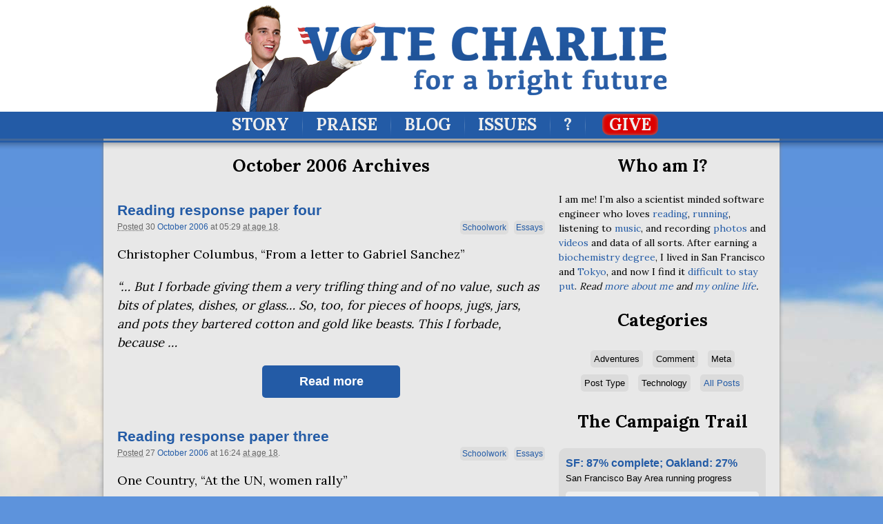

--- FILE ---
content_type: text/html; charset=utf-8
request_url: https://votecharlie.com/blog/2006/10/
body_size: 40514
content:
<!DOCTYPE html>

<html xmlns="http://www.w3.org/1999/xhtml" lang="en" xml:lang="en">
  <head>
    <meta charset="utf-8">
    <meta http-equiv="X-UA-Compatible" content="IE=edge">
    <title>October 2006 Archives | Blog | Vote Charlie</title>
    <meta name="description" content="Mixture of personal photoblogs and tech related content on the Internet home of Charlie Gorichanaz.">
    <meta name="viewport" content="width=device-width, initial-scale=0.5">
    <link rel="apple-touch-icon" sizes="57x57" href="/rsc/icons/apple-touch-icon-57x57.png?v=PYYL8pGv4x">
    <link rel="apple-touch-icon" sizes="60x60" href="/rsc/icons/apple-touch-icon-60x60.png?v=PYYL8pGv4x">
    <link rel="apple-touch-icon" sizes="72x72" href="/rsc/icons/apple-touch-icon-72x72.png?v=PYYL8pGv4x">
    <link rel="apple-touch-icon" sizes="76x76" href="/rsc/icons/apple-touch-icon-76x76.png?v=PYYL8pGv4x">
    <link rel="apple-touch-icon" sizes="114x114" href="/rsc/icons/apple-touch-icon-114x114.png?v=PYYL8pGv4x">
    <link rel="apple-touch-icon" sizes="120x120" href="/rsc/icons/apple-touch-icon-120x120.png?v=PYYL8pGv4x">
    <link rel="apple-touch-icon" sizes="144x144" href="/rsc/icons/apple-touch-icon-144x144.png?v=PYYL8pGv4x">
    <link rel="apple-touch-icon" sizes="152x152" href="/rsc/icons/apple-touch-icon-152x152.png?v=PYYL8pGv4x">
    <link rel="apple-touch-icon" sizes="180x180" href="/rsc/icons/apple-touch-icon-180x180.png?v=PYYL8pGv4x">
    <link rel="icon" type="image/png" href="/rsc/icons/favicon-32x32.png?v=PYYL8pGv4x" sizes="32x32">
    <link rel="icon" type="image/png" href="/rsc/icons/favicon-194x194.png?v=PYYL8pGv4x" sizes="194x194">
    <link rel="icon" type="image/png" href="/rsc/icons/favicon-96x96.png?v=PYYL8pGv4x" sizes="96x96">
    <link rel="icon" type="image/png" href="/rsc/icons/android-chrome-192x192.png?v=PYYL8pGv4x" sizes="192x192">
    <link rel="icon" type="image/png" href="/rsc/icons/favicon-16x16.png?v=PYYL8pGv4x" sizes="16x16">
    <link rel="manifest" href="/rsc/icons/manifest.json?v=PYYL8pGv4x">
    <link rel="mask-icon" href="/rsc/icons/safari-pinned-tab.svg?v=PYYL8pGv4x" color="#5bbad5">
    <link rel="shortcut icon" href="/rsc/icons/favicon.ico?v=PYYL8pGv4x">
    <meta name="msapplication-TileColor" content="#da532c">
    <meta name="msapplication-TileImage" content="/rsc/icons/mstile-144x144.png?v=PYYL8pGv4x">
    <meta name="msapplication-config" content="/rsc/icons/browserconfig.xml?v=PYYL8pGv4x">
    <meta name="theme-color" content="#ffffff">
    <link rel="stylesheet" media="all" href="/rsc/styles/all.css" />
    <link rel="canonical" href="/blog/2006/10/index.html" />
    <meta property="og:site_name" content="Vote Charlie" />
    <meta property="fb:admins" content="8642545" />
    <meta property="og:url" content="/blog/2006/10/index.html" />
    <meta property="og:type" content="website"/>







    <!--[if lt IE 9]>
    <script src="//html5shiv.googlecode.com/svn/trunk/html5.js"></script>
    <![endif]-->
  </head>
  <body class="vote_charlie">
    <header id="masthead">
      <h1><a href="/"><img src="/rsc/images/masthead.png" height="157" width="659" alt="Vote Charlie!" /></a></h1>
      <nav>
        <ul>
          <li><a href="/story/">Story</a></li>
          <li class="sep"><img src="/rsc/images/nav-divider.gif" width="1" height="33" alt="Separator" /></li>
          <li><a href="/praise/">Praise</a></li>
          <li class="sep"><img src="/rsc/images/nav-divider.gif" width="1" height="33" alt="Separator" /></li>
          <li><a href="/blog/">Blog</a></li>
          <li class="sep"><img src="/rsc/images/nav-divider.gif" width="1" height="33" alt="Separator" /></li>
          <li><a href="/issues/">Issues</a></li>
          <li class="sep"><img src="/rsc/images/nav-divider.gif" width="1" height="33" alt="Separator" /></li>
          <li><a href="/search/">?</a></li>
          <li class="sep"><img src="/rsc/images/nav-divider.gif" width="1" height="33" alt="Separator" /></li>
          <li class="give"><a href="//www.amazon.com/registry/wishlist/3MLDD0ZZEONSA">Give</a></li>
        </ul>
      </nav>
    </header>
<section class="container_12" id="content">
  <section class="grid_8" id="main">
    <header>
      <h1>October 2006 Archives</h1>
    </header>
<article class="summary">
  <header><h1><a href="/blog/2006/10/reading-response-paper-four.html">Reading response paper&nbsp;four</a></h1></header>
<div class="meta">
  <p>
      <abbr title="Date I wrote entry unless separate &ldquo;created&rdquo; date is shown.">Posted</abbr>
    <time datetime="2006-10-30T05:29:32+00:00">30         <a href="/blog/2006/10/" title="October 2006 archives">October</a>
        <a href="/blog/2006/" title="2006 archives">2006</a>
 at 05:29</time>
    <abbr title="18 years, 4 months, 27 days">at age 18</abbr>.
  </p>
    <ul class="categories">
      <li><a href="/blog/post-type/essays" title="Essays archives">Essays</a></li>
      <li><a href="/blog/post-type/schoolwork" title="Schoolwork archives">Schoolwork</a></li>
    </ul>
</div>









<p>Christopher Columbus, “From a letter to Gabriel&nbsp;Sanchez”</p>
<p><em>“… But I forbade giving them a very trifling thing and of no value, such as bits of plates, dishes, or glass… So, too, for pieces of hoops, jugs, jars, and pots they bartered cotton and gold like beasts. This I forbade, because …</em></p>  <p class="more"><a href="/blog/2006/10/reading-response-paper-four.html#readmore">Read more</a></p>
</article><article class="summary">
  <header><h1><a href="/blog/2006/10/reading-response-paper-three.html">Reading response paper&nbsp;three</a></h1></header>
<div class="meta">
  <p>
      <abbr title="Date I wrote entry unless separate &ldquo;created&rdquo; date is shown.">Posted</abbr>
    <time datetime="2006-10-27T16:24:00+00:00">27         <a href="/blog/2006/10/" title="October 2006 archives">October</a>
        <a href="/blog/2006/" title="2006 archives">2006</a>
 at 16:24</time>
    <abbr title="18 years, 4 months, 25 days">at age 18</abbr>.
  </p>
    <ul class="categories">
      <li><a href="/blog/post-type/essays" title="Essays archives">Essays</a></li>
      <li><a href="/blog/post-type/schoolwork" title="Schoolwork archives">Schoolwork</a></li>
    </ul>
</div>









<p>One Country, “At the <span class="caps">UN</span>, women&nbsp;rally”</p>
<p><em>In addition to an overall agenda for women’s empowerment, the Beijing Declaration and Platform for Action dealt with 12 critical areas of concern for women: poverty, education, health, violence against women, armed conflict, economic structures, power sharing and decision making, mechanisms to …</em></p>  <p class="more"><a href="/blog/2006/10/reading-response-paper-three.html#readmore">Read more</a></p>
</article><article class="summary">
  <header><h1><a href="/blog/2006/10/the-shit-that-ceased-to-stink.html">The shit that somewhat ceased to&nbsp;stink</a></h1></header>
<div class="meta">
  <p>
      <abbr title="Date I wrote entry unless separate &ldquo;created&rdquo; date is shown.">Posted</abbr>
    <time datetime="2006-10-22T16:40:27+00:00">22         <a href="/blog/2006/10/" title="October 2006 archives">October</a>
        <a href="/blog/2006/" title="2006 archives">2006</a>
 at 16:40</time>
    <abbr title="18 years, 4 months, 20 days">at age 18</abbr>.
  </p>
    <ul class="categories">
      <li><a href="/blog/post-type/personal" title="Personal archives">Personal</a></li>
    </ul>
</div>









<p>Well, it's Sunday! I just got back from getting groceries and going to lunch with my mother and my five youngest siblings - but that's not what I want to talk about.<br>
Last night Justin V invited me to dinner. We went to Wasabi on State St., and it was officially my first time having Japanese cuisine. I think I had something called..., um, nevermind, I forgot. Anyway, it was shrimp, vegetables and rice, with a side of Me-something soup. Interesting spoons are used in such places, too. I spilled a bit...<br>
After that, we were about to go to the Badger Herald party at Taylor H's apartment, but we first visited Justin's friend Lauren's party upon receiving her phone call. That was interesting - I saw a few of her friends, including Chong L and her boyfriend Matt U...</p>  <p class="more"><a href="/blog/2006/10/the-shit-that-ceased-to-stink.html#readmore">Read more</a></p>
</article><article class="summary">
  <header><h1><a href="/blog/2006/10/and-everything-goes-to-shit-ag.html">And everything goes to shit&nbsp;again</a></h1></header>
<div class="meta">
  <p>
      <abbr title="Date I wrote entry unless separate &ldquo;created&rdquo; date is shown.">Posted</abbr>
    <time datetime="2006-10-21T17:13:48+00:00">21         <a href="/blog/2006/10/" title="October 2006 archives">October</a>
        <a href="/blog/2006/" title="2006 archives">2006</a>
 at 17:13</time>
    <abbr title="18 years, 4 months, 19 days">at age 18</abbr>.
  </p>
    <ul class="categories">
      <li><a href="/blog/post-type/conversations" title="Conversations archives">Conversations</a></li>
      <li><a href="/blog/post-type/personal" title="Personal archives">Personal</a></li>
    </ul>
</div>









<p>I really miss Dyan. Here are my latest crazy&nbsp;antics:</p>
<p>Dion W: I don&#8217;t understand how you can want to talk to me one second and then not the next. This has nothing to do with you being an asshole&#8230;no one has ever called you that. You&#8217;re …</p>  <p class="more"><a href="/blog/2006/10/and-everything-goes-to-shit-ag.html#readmore">Read more</a></p>
</article><article class="summary">
  <header><h1><a href="/blog/2006/10/as-the-burdens-lift.html">As the burdens&nbsp;lift&#8230;</a></h1></header>
<div class="meta">
  <p>
      <abbr title="Date I wrote entry unless separate &ldquo;created&rdquo; date is shown.">Posted</abbr>
    <time datetime="2006-10-21T03:18:50+00:00">21         <a href="/blog/2006/10/" title="October 2006 archives">October</a>
        <a href="/blog/2006/" title="2006 archives">2006</a>
 at 03:18</time>
    <abbr title="18 years, 4 months, 18 days">at age 18</abbr>.
  </p>
    <ul class="categories">
      <li><a href="/blog/post-type/personal" title="Personal archives">Personal</a></li>
    </ul>
</div>









<p>Well, this week is finally over, almost. I have a chemistry assignment that was due at 5 p.m., but I didn&#8217;t finish it - so I&#8217;m going to work on it after this and hopefully turn it in this morning. This weekend I have to study for math …</p>  <p class="more"><a href="/blog/2006/10/as-the-burdens-lift.html#readmore">Read more</a></p>
</article><article class="summary">
  <header><h1><a href="/blog/2006/10/roommates-bois-trouble-again.html">Roommates + bois = trouble&nbsp;[continued]</a></h1></header>
<div class="meta">
  <p>
      <abbr title="Date I wrote entry unless separate &ldquo;created&rdquo; date is shown.">Posted</abbr>
    <time datetime="2006-10-15T02:06:05+00:00">15         <a href="/blog/2006/10/" title="October 2006 archives">October</a>
        <a href="/blog/2006/" title="2006 archives">2006</a>
 at 02:06</time>
    <abbr title="18 years, 4 months, 12 days">at age 18</abbr>.
  </p>
    <ul class="categories">
      <li><a href="/blog/post-type/personal" title="Personal archives">Personal</a></li>
    </ul>
</div>









<p><em>Note to readers: this entry is basically <a href="http://votecharlie.com/blog/2006/10/roommates-bois-trouble.html">a continuation of an earlier entry from a week ago</a>. Please familiarize yourself with the other entry before proceeding!&nbsp;Thanks!</em></p>
<p>I am currently having an email conversation with Dion, which I will transcribe below when it&#8217;s complete. Below that is the <span class="caps">AIM …</span></p>  <p class="more"><a href="/blog/2006/10/roommates-bois-trouble-again.html#readmore">Read more</a></p>
</article><article class="summary">
  <header><h1><a href="/blog/2006/10/espanol-composicion-uno.html">Español composición&nbsp;uno</a></h1></header>
<div class="meta">
  <p>
      <abbr title="Date I wrote entry unless separate &ldquo;created&rdquo; date is shown.">Posted</abbr>
    <time datetime="2006-10-09T17:09:57+00:00">9         <a href="/blog/2006/10/" title="October 2006 archives">October</a>
        <a href="/blog/2006/" title="2006 archives">2006</a>
 at 17:09</time>
    <abbr title="18 years, 4 months, 7 days">at age 18</abbr>.
  </p>
    <ul class="categories">
      <li><a href="/blog/post-type/schoolwork" title="Schoolwork archives">Schoolwork</a></li>
    </ul>
</div>









<p>La ciudad de Milwaukee tiene una herencia muy rica. En 1795, el francés Jacques Vieau construyó un establecimiento por el lago Michigan. Milwaukee fue incorporado en 1846. En aquel momento, la gente de Alemania, de Francia, de Irlanda, y de Polonia viajaba a la ciudad. En este tiempo, Milwaukee es la vigésimo segundo ciudad más grande de los Estados Unidos con una población de 579,000 personas.</p>  <p class="more"><a href="/blog/2006/10/espanol-composicion-uno.html#readmore">Read more</a></p>
</article><article class="summary">
  <header><h1><a href="/blog/2006/10/roommates-bois-trouble.html">Roommates + bois =&nbsp;trouble</a></h1></header>
<div class="meta">
  <p>
      <abbr title="Date I wrote entry unless separate &ldquo;created&rdquo; date is shown.">Posted</abbr>
    <time datetime="2006-10-09T01:22:43+00:00">9         <a href="/blog/2006/10/" title="October 2006 archives">October</a>
        <a href="/blog/2006/" title="2006 archives">2006</a>
 at 01:22</time>
    <abbr title="18 years, 4 months, 6 days">at age 18</abbr>.
  </p>
    <ul class="categories">
      <li><a href="/blog/post-type/personal" title="Personal archives">Personal</a></li>
    </ul>
</div>









<p>This week has been pretty&nbsp;nuts.</p>
<p>An online friend, Travis Bjorklund, messaged me two weeks ago stating that his parents were going to charge him rent, so he was either going to move to Madison or back to Florida. I told him that he was welcome to come live with …</p>  <p class="more"><a href="/blog/2006/10/roommates-bois-trouble.html#readmore">Read more</a></p>
</article><article class="summary">
  <header><h1><a href="/blog/2006/10/movable-type.html">MovableType!</a></h1></header>
<div class="meta">
  <p>
      <abbr title="Date I wrote entry unless separate &ldquo;created&rdquo; date is shown.">Posted</abbr>
    <time datetime="2006-10-01T17:39:39+00:00">1         <a href="/blog/2006/10/" title="October 2006 archives">October</a>
        <a href="/blog/2006/" title="2006 archives">2006</a>
 at 17:39</time>
    <abbr title="18 years, 3 months, 29 days">at age 18</abbr>.
  </p>
    <ul class="categories">
      <li><a href="/blog/technology/movable-type" title="Movable Type archives">Movable Type</a></li>
      <li><a href="/blog/post-type/personal" title="Personal archives">Personal</a></li>
    </ul>
</div>









<p>Well, after many hours of work, I am pretty much done installing Movable Type! In fact, you are looking at it right now!</p>  <p class="more"><a href="/blog/2006/10/movable-type.html#readmore">Read more</a></p>
</article>  </section>
  <section class="grid_4" id="sidebar">
<section class="grid_4 alpha omega about">
  <header>
    <h1>Who am I?</h1>
  </header>
  <p>I am me! I&rsquo;m also a scientist minded software engineer who loves <a href="/blog/2017/08/reading-too-much.html">reading</a>, <a href="/pages/running.html">running</a>, listening to <a href="/pages/music.html">music</a>, and recording <a href="https://picasaweb.google.com/102648573533061379918">photos</a> and <a href="https://vimeo.com/charlieg/videos">videos</a> and data of all sorts. After earning a <a href="https://biochem.wisc.edu/">biochemistry degree</a>, I lived in San Francisco and <a href="/blog/adventures/japan/">Tokyo</a>, and now I find it <a href="/pages/map.html">difficult to stay put</a>. <em>Read </em><em><a href="/story/">more about me</a></em><em> and </em><em><a href="/pulse/">my online life</a></em><em>.</em></p>
</section>    <section class="grid_4 alpha omega categories">
      <header>
        <h1>Categories</h1>
      </header>
      <ul>
  <li>
      Adventures
        <ul>
      <li>  <a href="/blog/adventures/argentina" title="Argentina archives">Argentina</a>
</li>
      <li>  <a href="/blog/adventures/australia" title="Australia archives">Australia</a>
</li>
      <li>  <a href="/blog/adventures/burning-man" title="Burning Man archives">Burning Man</a>
</li>
      <li>  <a href="/blog/adventures/camping" title="Camping archives">Camping</a>
</li>
      <li>  <a href="/blog/adventures/china" title="China archives">China</a>
</li>
      <li>  <a href="/blog/adventures/croatia" title="Croatia archives">Croatia</a>
</li>
      <li>  <a href="/blog/adventures/france" title="France archives">France</a>
</li>
      <li>  <a href="/blog/adventures/greece" title="Greece archives">Greece</a>
</li>
      <li>  <a href="/blog/adventures/italy" title="Italy archives">Italy</a>
</li>
      <li>  <a href="/blog/adventures/japan" title="Japan archives">Japan</a>
</li>
      <li>  <a href="/blog/adventures/mexico" title="Mexico archives">Mexico</a>
</li>
      <li>  <a href="/blog/adventures/poland" title="Poland archives">Poland</a>
</li>
      <li>  <a href="/blog/adventures/romania" title="Romania archives">Romania</a>
</li>
      <li>  <a href="/blog/adventures/singapore" title="Singapore archives">Singapore</a>
</li>
      <li>  <a href="/blog/adventures/spain" title="Spain archives">Spain</a>
</li>
      <li>  <a href="/blog/adventures/thailand" title="Thailand archives">Thailand</a>
</li>
      <li>  <a href="/blog/adventures/united-kingdom" title="United Kingdom archives">United Kingdom</a>
</li>
      <li>  <a href="/blog/adventures/vietnam" title="Vietnam archives">Vietnam</a>
</li>
      <li>  <a href="/blog/adventures/wisconsin" title="Wisconsin archives">Wisconsin</a>
</li>
        </ul>
  </li>
  <li>
      Comment
        <ul>
      <li>  <a href="/blog/comment/12-week-year" title="12 week year archives">12 week year</a>
</li>
      <li>  <a href="/blog/comment/amazon" title="Amazon archives">Amazon</a>
</li>
      <li>  <a href="/blog/comment/apple" title="Apple archives">Apple</a>
</li>
      <li>  <a href="/blog/comment/biology" title="Biology archives">Biology</a>
</li>
      <li>  <a href="/blog/comment/china" title="China archives">China</a>
</li>
      <li>  <a href="/blog/comment/etsy" title="Etsy archives">Etsy</a>
</li>
      <li>  <a href="/blog/comment/finance" title="Finance archives">Finance</a>
</li>
      <li>  <a href="/blog/comment/fitness" title="Fitness archives">Fitness</a>
</li>
      <li>  <a href="/blog/comment/health" title="Health archives">Health</a>
</li>
      <li>  <a href="/blog/comment/learning" title="Learning archives">Learning</a>
</li>
      <li>  <a href="/blog/comment/life" title="Life archives">Life</a>
</li>
      <li>  <a href="/blog/comment/pets" title="Pets archives">Pets</a>
</li>
      <li>  <a href="/blog/comment/processes" title="Processes archives">Processes</a>
</li>
      <li>  <a href="/blog/comment/reading" title="Reading archives">Reading</a>
</li>
      <li>  <a href="/blog/comment/science" title="Science archives">Science</a>
</li>
      <li>  <a href="/blog/comment/society" title="Society archives">Society</a>
</li>
        </ul>
  </li>
  <li>
      Meta
        <ul>
      <li>  <a href="/blog/meta/featured" title="Featured archives">Featured</a>
</li>
      <li>  <a href="/blog/meta/milestones" title="Milestones archives">Milestones</a>
</li>
      <li>  <a href="/blog/meta/photoblog" title="Photoblog archives">Photoblog</a>
</li>
      <li>  <a href="/blog/meta/uncategorized" title="Uncategorized archives">Uncategorized</a>
</li>
      <li>  <a href="/blog/meta/unfeatured" title="Unfeatured archives">Unfeatured</a>
</li>
      <li>  <a href="/blog/meta/wordpress-imported" title="Wordpress Imported archives">Wordpress Imported</a>
</li>
        </ul>
  </li>
  <li>
      Post Type
        <ul>
      <li>  <a href="/blog/post-type/conversations" title="Conversations archives">Conversations</a>
</li>
      <li>  <a href="/blog/post-type/essays" title="Essays archives">Essays</a>
</li>
      <li>  <a href="/blog/post-type/notes" title="Notes archives">Notes</a>
</li>
      <li>  <a href="/blog/post-type/personal" title="Personal archives">Personal</a>
</li>
      <li>  <a href="/blog/post-type/projects" title="Projects archives">Projects</a>
</li>
      <li>  <a href="/blog/post-type/records" title="Records archives">Records</a>
</li>
      <li>  <a href="/blog/post-type/reeflog" title="Reeflog archives">Reeflog</a>
</li>
      <li>  <a href="/blog/post-type/reports" title="Reports archives">Reports</a>
</li>
      <li>  <a href="/blog/post-type/schoolwork" title="Schoolwork archives">Schoolwork</a>
</li>
      <li>  <a href="/blog/post-type/secret-personal-journal" title="Secret Personal Journal archives">Secret Personal Journal</a>
</li>
      <li>  <a href="/blog/post-type/writing" title="Writing archives">Writing</a>
</li>
        </ul>
  </li>
  <li>
      Technology
        <ul>
      <li>  <a href="/blog/technology/android" title="Android archives">Android</a>
</li>
      <li>  <a href="/blog/technology/apple-os" title="Apple OS archives">Apple OS</a>
</li>
      <li>  <a href="/blog/technology/arduino" title="Arduino archives">Arduino</a>
</li>
      <li>  <a href="/blog/technology/audio" title="Audio archives">Audio</a>
</li>
      <li>  <a href="/blog/technology/devices" title="Devices archives">Devices</a>
</li>
      <li>  <a href="/blog/technology/linux" title="Linux archives">Linux</a>
</li>
      <li>  <a href="/blog/technology/movable-type" title="Movable Type archives">Movable Type</a>
</li>
      <li>  <a href="/blog/technology/raspberry-pi" title="Raspberry Pi archives">Raspberry Pi</a>
</li>
      <li>  <a href="/blog/technology/services" title="Services archives">Services</a>
</li>
      <li>  <a href="/blog/technology/software" title="Software archives">Software</a>
</li>
        </ul>
  </li>
        <li><a href="/archives.html">All Posts</a></li>
      </ul>
    </section>
<section class="grid_4 alpha omega">
  <header>
    <h1>The Campaign Trail</h1>
  </header>
  <ul id="trail">

    <li class="odd">
      <p class="name">
        <a href="/pages/running.html">SF: 87% complete; Oakland: 27%</a>
      </p>
      <p class="address">San Francisco Bay Area running progress</p>
      <p class="shout">Charlie says: “<strong>What a wonderful region!</strong>”</p>
      <p class="image">
        <a href="/pages/running.html"><img src="/images/running/citystrides-2022-11-30-bay-thumb.png" alt="87 percent of San Francisco and 27 percent of Oakland streets completed as of 2022-11-30 via CityStrides" width="280" height="143"></a>
      </p>
      <p class="date">30 November 2022</p>
    </li>


      <li class=" even">
          <p class="name"><a href="//foursquare.com/v/43f08afdf964a520752f1fe3">In-N-Out Burger</a> <span class="category">(Fast Food Restaurant)</span></p>
        <p class="address">
            333 Jefferson St
            , San Francisco
            , CA
        </p>

          <p class="shout">Charlie says: &ldquo;<strong>It was super hot and we got a taste for salty fries, but by the time we walked there it dropped 35° and was cold. Still tasted good!</strong>&rdquo;</p>

          <p class="image"><a href="https://fastly.4sqi.net/img/general/original/215494_X08igFRM3tjUt6Q8XViAKHLJMbdrZmsXmLb4ptdFMn0.jpg"><img src="https://fastly.4sqi.net/img/general/original/215494_X08igFRM3tjUt6Q8XViAKHLJMbdrZmsXmLb4ptdFMn0.jpg" width="280" height="200" alt="It was super hot and we got a taste for salty fries, but by the time we walked there it dropped 35° and was cold. Still tasted good!" /></a></p>
        <p class="date">28 September 2020 at 20:32 </p>
      </li>

      <li class=" odd">
          <p class="name"><a href="//foursquare.com/v/49de5ffdf964a52049601fe3">Taqueria Zorro</a> <span class="category">(Mexican Restaurant)</span></p>
        <p class="address">
            308 Columbus Ave
            , San Francisco
            , CA
        </p>

          <p class="shout">Charlie says: &ldquo;<strong>Restaurants are hoppin’ around here, feels weird.</strong>&rdquo;</p>

          <p class="image"><a href="https://fastly.4sqi.net/img/general/original/215494_U9JW7gdm0iwZch3mH5F0MImyJyCTLBqfFpKF44-JefY.jpg"><img src="https://fastly.4sqi.net/img/general/original/215494_U9JW7gdm0iwZch3mH5F0MImyJyCTLBqfFpKF44-JefY.jpg" width="280" height="200" alt="Restaurants are hoppin’ around here, feels weird." /></a></p>
        <p class="date">26 September 2020 at 19:42 </p>
      </li>

      <li class=" even">
          <p class="name"><a href="//foursquare.com/v/5c372ff35bc27d0025b12516">碼頭老火鍋</a> <span class="category">(Hotpot Restaurant)</span></p>
        <p class="address">
            仁愛路四段409-1號
            , Da’an District
            , T’ai-pei Shih
        </p>

          <p class="shout">Charlie says: &ldquo;<strong>Delicious spicy hot pot with Harry. I am so full!!</strong>&rdquo;</p>

          <p class="image"><a href="https://fastly.4sqi.net/img/general/original/215494_uOKsNUVv0_kB4je7UeEdTG_svSI3sOANU8N1Uz6FU9w.jpg"><img src="https://fastly.4sqi.net/img/general/original/215494_uOKsNUVv0_kB4je7UeEdTG_svSI3sOANU8N1Uz6FU9w.jpg" width="280" height="200" alt="Delicious spicy hot pot with Harry. I am so full!!" /></a></p>
        <p class="date">25 March 2020 at 08:40 </p>
      </li>

      <li class=" odd">
          <p class="name"><a href="//foursquare.com/v/53cfd7ae498e8b7355ed06de">桶好呷滷味</a> <span class="category">(Asian Restaurant)</span></p>
        <p class="address">
            , Taipei
        </p>

          <p class="shout">Charlie says: &ldquo;<strong>We pick a representative set of ingredients and they build out the rest into a braised soup like thing over noodles.</strong>&rdquo;</p>

          <p class="image"><a href="https://fastly.4sqi.net/img/general/original/215494_vaYhBJbHnWKJy_RlOk5DjRoKkfr004Kbv_705Kmih28.jpg"><img src="https://fastly.4sqi.net/img/general/original/215494_vaYhBJbHnWKJy_RlOk5DjRoKkfr004Kbv_705Kmih28.jpg" width="280" height="200" alt="We pick a representative set of ingredients and they build out the rest into a braised soup like thing over noodles." /></a></p>
        <p class="date">23 March 2020 at 06:46 </p>
      </li>

      <li class=" even">
          <p class="name"><a href="//foursquare.com/v/4f361cf6e4b0cc4ce20bac8a">Addiction Aquatic Development (上引水產)</a> <span class="category">(Fish Market)</span></p>
        <p class="address">
            民族東路410巷2弄18號
            , Taipei
        </p>

          <p class="shout">Charlie says: &ldquo;<strong>Standing sushi bar at a fish market.</strong>&rdquo;</p>

          <p class="image"><a href="https://fastly.4sqi.net/img/general/original/215494_Y9aUVc04mEAmxzSXIFJ7MBMAohT2poA96qD41E94jkw.jpg"><img src="https://fastly.4sqi.net/img/general/original/215494_Y9aUVc04mEAmxzSXIFJ7MBMAohT2poA96qD41E94jkw.jpg" width="280" height="200" alt="Standing sushi bar at a fish market." /></a></p>
        <p class="date">21 March 2020 at 07:03 </p>
      </li>

      <li class=" odd">
          <p class="name"><a href="//foursquare.com/v/5a8da4a795da0c0fadf7f384">ACME Breakfast CLUB</a> <span class="category">(Breakfast Spot)</span></p>
        <p class="address">
            3F., No. 10, Ln. 27, Chengdu Rd.,
            , Taipei
        </p>

          <p class="shout">Charlie says: &ldquo;<strong>Brunch w/ Shawn! Was tempted to get the avocado toast kind of as a joke since I never get it in SF, but resisted, sourdough was good. :-)</strong>&rdquo;</p>

          <p class="image"><a href="https://fastly.4sqi.net/img/general/original/215494_ZEsmUofH55pRslnuuKXQhamPQnlKZfyUqZzy3fyvJwE.jpg"><img src="https://fastly.4sqi.net/img/general/original/215494_ZEsmUofH55pRslnuuKXQhamPQnlKZfyUqZzy3fyvJwE.jpg" width="280" height="200" alt="Brunch w/ Shawn! Was tempted to get the avocado toast kind of as a joke since I never get it in SF, but resisted, sourdough was good. :-)" /></a></p>
        <p class="date">20 March 2020 at 22:27 </p>
      </li>

      <li class=" even">
          <p class="name"><a href="//foursquare.com/v/531ee4cd498e77f51f50ad64">三甲和風創意料理</a> <span class="category">(Japanese Restaurant)</span></p>
        <p class="address">
        </p>

          <p class="shout">Charlie says: &ldquo;<strong>Late dinner with Shawn, at a lovely place!</strong>&rdquo;</p>

          <p class="image"><a href="https://fastly.4sqi.net/img/general/original/215494_RNhLwTjWa1tey1UIyqROAZamnPT5jTV4kGy8CgI2ZsE.jpg"><img src="https://fastly.4sqi.net/img/general/original/215494_RNhLwTjWa1tey1UIyqROAZamnPT5jTV4kGy8CgI2ZsE.jpg" width="280" height="200" alt="Late dinner with Shawn, at a lovely place!" /></a></p>
        <p class="date">20 March 2020 at 09:28 </p>
      </li>

      <li class=" odd">
          <p class="name"><a href="//foursquare.com/v/4cef5d8728abb60cfc33c209">中央藝文公園 Central Culture Park</a> <span class="category">(Park)</span></p>
        <p class="address">
            北平東路與紹興北街口
            , Taipei
        </p>

          <p class="shout">Charlie says: &ldquo;<strong>Social distance.</strong>&rdquo;</p>

          <p class="image"><a href="https://fastly.4sqi.net/img/general/original/215494_npeGoNlgxNJUXVhMyXCu4wV19Ie7Mkbk-Tmz3X3VYYQ.jpg"><img src="https://fastly.4sqi.net/img/general/original/215494_npeGoNlgxNJUXVhMyXCu4wV19Ie7Mkbk-Tmz3X3VYYQ.jpg" width="280" height="200" alt="Social distance." /></a></p>
        <p class="date">20 March 2020 at 03:42 </p>
      </li>

      <li class=" even">
          <p class="name"><a href="//foursquare.com/v/4bd3c1d1a8b3a5936cd36a5f">虎頭山環保公園</a> <span class="category">(Scenic Lookout)</span></p>
        <p class="address">
        </p>

          <p class="shout">Charlie says: &ldquo;<strong>Exploring the hillside in Taoyuan City.</strong>&rdquo;</p>

          <p class="image"><a href="https://fastly.4sqi.net/img/general/original/215494_8VsrY8E4-Ykw6H21qXCbNf34axobHcwGtscKBcIlIqU.jpg"><img src="https://fastly.4sqi.net/img/general/original/215494_8VsrY8E4-Ykw6H21qXCbNf34axobHcwGtscKBcIlIqU.jpg" width="280" height="200" alt="Exploring the hillside in Taoyuan City." /></a></p>
        <p class="date">14 March 2020 at 23:49 </p>
      </li>

      <li class=" odd">
          <p class="name"><a href="//foursquare.com/v/539a69a7498ee67090b2b285">Abura-Ya</a> <span class="category">(Japanese Restaurant)</span></p>
        <p class="address">
            362 17th St
            , Oakland
            , CA
        </p>

          <p class="shout">Charlie says: &ldquo;<strong>Dinner with Beam before Sarah McLachlan!</strong>&rdquo;</p>

          <p class="image"><a href="https://fastly.4sqi.net/img/general/original/215494_ugV2Nids1Un40JasZJjO01v9eyL1bljlvij-hWCR1CA.jpg"><img src="https://fastly.4sqi.net/img/general/original/215494_ugV2Nids1Un40JasZJjO01v9eyL1bljlvij-hWCR1CA.jpg" width="280" height="200" alt="Dinner with Beam before Sarah McLachlan!" /></a></p>
        <p class="date">24 February 2020 at 18:55 </p>
      </li>

      <li class=" hide even">
          <p class="name"><a href="//foursquare.com/v/52b63dac498ec85aee861620">Ramen Yamadaya</a> <span class="category">(Ramen Restaurant)</span></p>
        <p class="address">
            1728 Buchanan St
            , San Francisco
            , CA
        </p>

          <p class="shout">Charlie says: &ldquo;<strong>Dinner with John and Alan</strong>&rdquo;</p>

          <p class="image"><a href="https://fastly.4sqi.net/img/general/original/215494_uhSmppznkUnhl6NyaPg0hUcYvs_xY_5Fcn7Dj54Ncdg.jpg"><img src="https://fastly.4sqi.net/img/general/original/215494_uhSmppznkUnhl6NyaPg0hUcYvs_xY_5Fcn7Dj54Ncdg.jpg" width="280" height="200" alt="Dinner with John and Alan" /></a></p>
        <p class="date">04 January 2020 at 19:19 </p>
      </li>

      <li class=" hide odd">
          <p class="name"><a href="//foursquare.com/v/4a750e56f964a5206ae01fe3">Taraval Okazu Ya Restaurant</a> <span class="category">(Sushi Restaurant)</span></p>
        <p class="address">
            1735 Taraval St
            , San Francisco
            , CA
        </p>

          <p class="shout">Charlie says: &ldquo;<strong>Dinner with Alan and Emre</strong>&rdquo;</p>

          <p class="image"><a href="https://fastly.4sqi.net/img/general/original/215494_7XY4fgO_Pe1byu5NMPZTUAyUwN4pMgsl1Op6pXds3ZM.jpg"><img src="https://fastly.4sqi.net/img/general/original/215494_7XY4fgO_Pe1byu5NMPZTUAyUwN4pMgsl1Op6pXds3ZM.jpg" width="280" height="200" alt="Dinner with Alan and Emre" /></a></p>
        <p class="date">28 December 2019 at 21:59 </p>
      </li>

      <li class=" hide even">
          <p class="name"><a href="//foursquare.com/v/589a999f266c113a1f5591e3">Tselogs</a> <span class="category">(Filipino Restaurant)</span></p>
        <p class="address">
            11B San Pedro Rd
            , Daly City
            , CA
        </p>

          <p class="shout">Charlie says: &ldquo;<strong>John wanted to take me to a Filipino place. It was a quiet night but good food!</strong>&rdquo;</p>

          <p class="image"><a href="https://fastly.4sqi.net/img/general/original/215494_KVGvV0ftgWl0jxpon7zUnT8JjTV-8A3WUvRNfRhy_kE.jpg"><img src="https://fastly.4sqi.net/img/general/original/215494_KVGvV0ftgWl0jxpon7zUnT8JjTV-8A3WUvRNfRhy_kE.jpg" width="280" height="200" alt="John wanted to take me to a Filipino place. It was a quiet night but good food!" /></a></p>
        <p class="date">30 November 2019 at 17:43 </p>
      </li>

      <li class=" hide odd">
          <p class="name"><a href="//foursquare.com/v/49d01698f964a520fd5a1fe3">Golden Gate Bridge</a> <span class="category">(Bridge)</span></p>
        <p class="address">
            Golden Gate Brg S
            , San Francisco
            , CA
        </p>

          <p class="shout">Charlie says: &ldquo;<strong>Visiting the bridge with Jay, whom I have not seen in years. Time flies when you don’t slow it down.</strong>&rdquo;</p>

          <p class="image"><a href="https://fastly.4sqi.net/img/general/original/215494_vWEm5RNvCUMlOsE2uRJSbVbaDLK0XXtH-2JW6Wajyjc.jpg"><img src="https://fastly.4sqi.net/img/general/original/215494_vWEm5RNvCUMlOsE2uRJSbVbaDLK0XXtH-2JW6Wajyjc.jpg" width="280" height="200" alt="Visiting the bridge with Jay, whom I have not seen in years. Time flies when you don’t slow it down." /></a></p>
        <p class="date">16 November 2019 at 16:22 </p>
      </li>

      <li class=" hide even">
          <p class="name"><a href="//foursquare.com/v/5a5679cb9be5225697c339ee">Buckhorn Grill</a> <span class="category">(BBQ Joint)</span></p>
        <p class="address">
            619 Market St
            , San Francisco
            , CA
        </p>

          <p class="shout">Charlie says: &ldquo;<strong>Dinner with Beam! And needed somewhere I can pull out my laptop since I'm on call today and it's been a bit crazy.</strong>&rdquo;</p>

          <p class="image"><a href="https://fastly.4sqi.net/img/general/original/215494_4M_cJxJfBU8W_ngbDztkh13PAOPRijUuXEK4iBkPUmE.jpg"><img src="https://fastly.4sqi.net/img/general/original/215494_4M_cJxJfBU8W_ngbDztkh13PAOPRijUuXEK4iBkPUmE.jpg" width="280" height="200" alt="Dinner with Beam! And needed somewhere I can pull out my laptop since I'm on call today and it's been a bit crazy." /></a></p>
        <p class="date">19 September 2019 at 18:54 </p>
      </li>

      <li class=" hide odd">
          <p class="name"><a href="//foursquare.com/v/44e65d17f964a5207b371fe3">Tank Hill Park</a> <span class="category">(Park)</span></p>
        <p class="address">
            Clarendon Ave
            , San Francisco
            , CA
        </p>


          <p class="image"><a href="https://fastly.4sqi.net/img/general/original/215494_Jlsw28M-3_B4RikcXyTUDJLW4dsSpNg7trfmRKUP9Yc.jpg"><img src="https://fastly.4sqi.net/img/general/original/215494_Jlsw28M-3_B4RikcXyTUDJLW4dsSpNg7trfmRKUP9Yc.jpg" width="280" height="200" alt="None" /></a></p>
        <p class="date">23 June 2019 at 19:26 </p>
      </li>

      <li class=" hide even">
          <p class="name"><a href="//foursquare.com/v/52f163f1498e7b5351ce7d50">Cafe Bavaria</a> <span class="category">(German Restaurant)</span></p>
        <p class="address">
            7700 Harwood Ave
            , Wauwatosa
            , WI
        </p>

          <p class="shout">Charlie says: &ldquo;<strong>Nice puffy pot pie dinner with Tim and Mom</strong>&rdquo;</p>

          <p class="image"><a href="https://fastly.4sqi.net/img/general/original/215494_D5NEfhaV0qmDd5zdr7mYVPO9GxeKO0HP_PmgtFIAsbU.jpg"><img src="https://fastly.4sqi.net/img/general/original/215494_D5NEfhaV0qmDd5zdr7mYVPO9GxeKO0HP_PmgtFIAsbU.jpg" width="280" height="200" alt="Nice puffy pot pie dinner with Tim and Mom" /></a></p>
        <p class="date">19 June 2019 at 16:50 </p>
      </li>

      <li class=" hide odd">
          <p class="name"><a href="//foursquare.com/v/59851bcde179104f72065d54">Spring Shabu Shabu</a> <span class="category">(Hotpot Restaurant)</span></p>
        <p class="address">
            , Boston
            , MA
        </p>

          <p class="shout">Charlie says: &ldquo;<strong>Delicious last night in Boston!</strong>&rdquo;</p>

          <p class="image"><a href="https://fastly.4sqi.net/img/general/original/215494_6CGicMwwQEv_Cor_hdhH2PujCnG8C-DYHsG_A-pzvnQ.jpg"><img src="https://fastly.4sqi.net/img/general/original/215494_6CGicMwwQEv_Cor_hdhH2PujCnG8C-DYHsG_A-pzvnQ.jpg" width="280" height="200" alt="Delicious last night in Boston!" /></a></p>
        <p class="date">14 June 2019 at 19:14 </p>
      </li>

      <li class=" hide even">
          <p class="name"><a href="//foursquare.com/v/5cb556e289b06a002c6cac9d">Taiyaki NYC - Boston</a> <span class="category">(Ice Cream Shop)</span></p>
        <p class="address">
            119 Seaport Blvd Ste B
            , Boston
            , MA
        </p>

          <p class="shout">Charlie says: &ldquo;<strong>Post team lunch snack.</strong>&rdquo;</p>

          <p class="image"><a href="https://fastly.4sqi.net/img/general/original/215494_MfT9v19tCyG76XcCTYAFbVHoOas2wpqOGLOpTyGFnRY.jpg"><img src="https://fastly.4sqi.net/img/general/original/215494_MfT9v19tCyG76XcCTYAFbVHoOas2wpqOGLOpTyGFnRY.jpg" width="280" height="200" alt="Post team lunch snack." /></a></p>
        <p class="date">12 June 2019 at 10:11 </p>
      </li>

      <li class=" hide odd">
          <p class="name"><a href="//foursquare.com/v/589b710c5a586927590baa04">Aceituna Grill</a> <span class="category">(Mediterranean Restaurant)</span></p>
        <p class="address">
            57 Boston Wharf Rd
            , Boston
            , MA
        </p>

          <p class="shout">Charlie says: &ldquo;<strong>Falafel plate with tabbouleh and moussaka</strong>&rdquo;</p>

          <p class="image"><a href="https://fastly.4sqi.net/img/general/original/215494_V8qHnJevH6TpEXQusjCZMM4AwXDukQMY1JFj7RN4ceY.jpg"><img src="https://fastly.4sqi.net/img/general/original/215494_V8qHnJevH6TpEXQusjCZMM4AwXDukQMY1JFj7RN4ceY.jpg" width="280" height="200" alt="Falafel plate with tabbouleh and moussaka" /></a></p>
        <p class="date">11 June 2019 at 09:35 </p>
      </li>

      <li class=" hide end even">
          <p class="name"><a href="//foursquare.com/v/4c29567f9fb5d13aa2139b57">Twin Peaks Summit</a> <span class="category">(Hill)</span></p>
        <p class="address">
            100 Christmas Tree Point Rd
            , San Francisco
            , CA
        </p>

          <p class="shout">Charlie says: &ldquo;<strong>#walkSF to work day!</strong>&rdquo;</p>

          <p class="image"><a href="https://fastly.4sqi.net/img/general/original/215494_47jjuYGshzr5xppATyL-9i7N4KiV74YlZnh0DsNTtDo.jpg"><img src="https://fastly.4sqi.net/img/general/original/215494_47jjuYGshzr5xppATyL-9i7N4KiV74YlZnh0DsNTtDo.jpg" width="280" height="200" alt="#walkSF to work day!" /></a></p>
        <p class="date">10 April 2019 at 08:51 </p>
      </li>
  </ul>
</section>
</section>

</section>
    <script src="//ajax.googleapis.com/ajax/libs/jquery/2.1.3/jquery.min.js"></script>
<script src="/rsc/scripts/main.js"></script>
  </body>
</html>

--- FILE ---
content_type: text/css
request_url: https://votecharlie.com/rsc/styles/all.css
body_size: 193
content:
@import url(//fonts.googleapis.com/css?family=Lora:700,400);
@import "960.css";
@import "reset.css";
@import "text.css";
@import "styles.css";
@import "pygment.css";
@import "print.css" print;


--- FILE ---
content_type: text/css
request_url: https://votecharlie.com/rsc/styles/pygment.css
body_size: 4479
content:
.highlight > pre { overflow: auto; }
.highlight > pre:hover { width: 925px; z-index: 2; position: relative; }
.highlight .hll { background-color: #ffffcc }
.highlight  { background: #f8f8f8; }
.highlight .c { color: #408080; font-style: italic } /* Comment */
.highlight .err { border: 1px solid #FF0000 } /* Error */
.highlight .k { color: #008000; font-weight: bold } /* Keyword */
.highlight .o { color: #666666 } /* Operator */
.highlight .ch { color: #408080; font-style: italic } /* Comment.Hashbang */
.highlight .cm { color: #408080; font-style: italic } /* Comment.Multiline */
.highlight .cp { color: #BC7A00 } /* Comment.Preproc */
.highlight .cpf { color: #408080; font-style: italic } /* Comment.PreprocFile */
.highlight .c1 { color: #408080; font-style: italic } /* Comment.Single */
.highlight .cs { color: #408080; font-style: italic } /* Comment.Special */
.highlight .gd { color: #A00000 } /* Generic.Deleted */
.highlight .ge { font-style: italic } /* Generic.Emph */
.highlight .gr { color: #FF0000 } /* Generic.Error */
.highlight .gh { color: #000080; font-weight: bold } /* Generic.Heading */
.highlight .gi { color: #00A000 } /* Generic.Inserted */
.highlight .go { color: #888888 } /* Generic.Output */
.highlight .gp { color: #000080; font-weight: bold } /* Generic.Prompt */
.highlight .gs { font-weight: bold } /* Generic.Strong */
.highlight .gu { color: #800080; font-weight: bold } /* Generic.Subheading */
.highlight .gt { color: #0044DD } /* Generic.Traceback */
.highlight .kc { color: #008000; font-weight: bold } /* Keyword.Constant */
.highlight .kd { color: #008000; font-weight: bold } /* Keyword.Declaration */
.highlight .kn { color: #008000; font-weight: bold } /* Keyword.Namespace */
.highlight .kp { color: #008000 } /* Keyword.Pseudo */
.highlight .kr { color: #008000; font-weight: bold } /* Keyword.Reserved */
.highlight .kt { color: #B00040 } /* Keyword.Type */
.highlight .m { color: #666666 } /* Literal.Number */
.highlight .s { color: #BA2121 } /* Literal.String */
.highlight .na { color: #7D9029 } /* Name.Attribute */
.highlight .nb { color: #008000 } /* Name.Builtin */
.highlight .nc { color: #0000FF; font-weight: bold } /* Name.Class */
.highlight .no { color: #880000 } /* Name.Constant */
.highlight .nd { color: #AA22FF } /* Name.Decorator */
.highlight .ni { color: #999999; font-weight: bold } /* Name.Entity */
.highlight .ne { color: #D2413A; font-weight: bold } /* Name.Exception */
.highlight .nf { color: #0000FF } /* Name.Function */
.highlight .nl { color: #A0A000 } /* Name.Label */
.highlight .nn { color: #0000FF; font-weight: bold } /* Name.Namespace */
.highlight .nt { color: #008000; font-weight: bold } /* Name.Tag */
.highlight .nv { color: #19177C } /* Name.Variable */
.highlight .ow { color: #AA22FF; font-weight: bold } /* Operator.Word */
.highlight .w { color: #bbbbbb } /* Text.Whitespace */
.highlight .mb { color: #666666 } /* Literal.Number.Bin */
.highlight .mf { color: #666666 } /* Literal.Number.Float */
.highlight .mh { color: #666666 } /* Literal.Number.Hex */
.highlight .mi { color: #666666 } /* Literal.Number.Integer */
.highlight .mo { color: #666666 } /* Literal.Number.Oct */
.highlight .sa { color: #BA2121 } /* Literal.String.Affix */
.highlight .sb { color: #BA2121 } /* Literal.String.Backtick */
.highlight .sc { color: #BA2121 } /* Literal.String.Char */
.highlight .dl { color: #BA2121 } /* Literal.String.Delimiter */
.highlight .sd { color: #BA2121; font-style: italic } /* Literal.String.Doc */
.highlight .s2 { color: #BA2121 } /* Literal.String.Double */
.highlight .se { color: #BB6622; font-weight: bold } /* Literal.String.Escape */
.highlight .sh { color: #BA2121 } /* Literal.String.Heredoc */
.highlight .si { color: #BB6688; font-weight: bold } /* Literal.String.Interpol */
.highlight .sx { color: #008000 } /* Literal.String.Other */
.highlight .sr { color: #BB6688 } /* Literal.String.Regex */
.highlight .s1 { color: #BA2121 } /* Literal.String.Single */
.highlight .ss { color: #19177C } /* Literal.String.Symbol */
.highlight .bp { color: #008000 } /* Name.Builtin.Pseudo */
.highlight .fm { color: #0000FF } /* Name.Function.Magic */
.highlight .vc { color: #19177C } /* Name.Variable.Class */
.highlight .vg { color: #19177C } /* Name.Variable.Global */
.highlight .vi { color: #19177C } /* Name.Variable.Instance */
.highlight .vm { color: #19177C } /* Name.Variable.Magic */
.highlight .il { color: #666666 } /* Literal.Number.Integer.Long */


--- FILE ---
content_type: text/css
request_url: https://votecharlie.com/rsc/styles/print.css
body_size: 2982
content:
body {
  background: none;
  min-width: unset;
  -moz-column-count: 2;
  -webkit-column-count: 2;
  column-count: 2;
}
nav, #sidebar, footer, .noprint { display:none; }
p, dl, hr, h1, h2, h3, h4, h5, h6, ol, ul, pre, table, address, fieldset, figure, iframe {
  margin-bottom: 10px;
}
li {
  margin-left: 10px;
}
#content {
  top:0;
  padding:0;
  margin:0;
  background:#fff;
  box-shadow:0 0 0 #fff;
}
#content, #content article {
  margin: 0;
  padding: 0;
  width: 100%;
}
article .media {
  margin-left:auto;
  margin-right:auto;
  width: 80%;
  page-break-inside: avoid;
}
article .media, article .media p {
  padding: 0;
  background: none;
  border: 0;
  border-radius: 0;
}
article .media p, article .media img, article .media iframe {
  height: auto;
  border-radius: 0;
}
article .media p {
  line-height: 12px;
  font-size: 8px;
  margin: 0;
}
pre, code {
  font-size: 80%;
  padding:0;
  border: 0;
  background: none;
}
article p, article li, .blog blockquote {
  line-height: 14px;
  font-size: 10px;
}
.blog blockquote {
  border-left: 5px solid #8EBEF5;
  padding: 0 0 0 5px;
  border-right: 0;
  background: none;
  margin-bottom: 10px;
}
#masthead {
  top: 0;
  border: 0;
  height: auto;
  background: none;
  background-color: #fff;
}
#masthead h1 {
  width: auto;
  height: auto;
  margin: 0;
}
#masthead h1 a {
  position: inherit;
}
#masthead h1 img {
  width: 100%;
  height: auto;
}
article > header .meta {
  border-top: 1px;
  border-bottom: 1px;
  border-color: #ccc;
  border-style: dotted;
}
article > header .meta p {
  border: none;
  margin: 0;
}
article > header .meta .categories li a {
  padding: 0;
}
article > header .meta .categories li {
  background: none;
  border-radius: 0;
  margin: 0 0 0 10px;
}
article > header .meta  p, article > header .meta  .categories li {
  font-size: 10px;
  padding: 0;
}
article > header h1 {
  font-size: 18px
}
article > header {
}
section.body {
}
h1 {
  font-size: 16px;
}

h2 {
  font-size: 15px;
}

h3 {
  font-size: 14px;
}

h4 {
  font-size: 13px;
}

h5 {
  font-size: 12px;
}

h6 {
  font-size: 11px;
}
article li blockquote     .media { width:100%; }
article li li blockquote  .media { width:100%; }
article li                .media { width:100%; }
article li li             .media { width:100%; }
article li li li          .media { width:100%; }
article li li li li       .media { width:100%; }
article li li li li li    .media { width:100%; }
article li li li li li li .media { width:100%; }
article aside                   .media { width:100%; }
article aside li                .media { width:100%; }
article aside li li             .media { width:100%; }
article aside li li li          .media { width:100%; }
article aside li li li li       .media { width:100%; }
article aside li li li li li    .media { width:100%; }
article aside li li li li li li .media { width:100%; }
.prettyprint {
  padding: 0 !important;
  background: none !important;
}
#content aside.container {
  display:none;
}


--- FILE ---
content_type: text/javascript
request_url: https://votecharlie.com/rsc/scripts/main.js
body_size: 3825
content:
$(document).ready(function() {

  if (window.devicePixelRatio > 1.25) {
    var header = $("#masthead h1 img");
    header.attr('src',header.attr('src').replace('.','@2x.'));
  }
  var contentMinHeight = window.innerHeight - $('#masthead').height();
  if( $('#content').height() < contentMinHeight ){
    $('#content').css('margin-bottom','-22px');
    $('#content').css('min-height',contentMinHeight);
  }

  // following handles <aside><h1>...</h1> in blog entries
  var prepend = 'Expand: ';
  var asides = $('#content aside');
  asides.each(function(){
    var aside = $(this);
    var header = $(this).children('h1').first();
    aside.addClass('container');
    aside.wrapInner('<div></div>');
    aside.prepend( header );
    header.text( prepend + header.text() );
    header.wrapInner('<a href="#"></a>');
    header.next().slideUp(333);
  });
  // 265us asides.find('> h1 a')
  // 345us asides.children('h1').first().children('a').first()
  $('#content aside > h1 a') // 100us
  .click(function(e){
    e.preventDefault();
    var toggle = $(this).parent();
    var anchor = $(this);
    if( toggle.hasClass('open') ){
      toggle.next().slideUp(333, function(){
        anchor.text( prepend + anchor.text() );
        toggle.removeClass('open');
      });
    } else {
      toggle.addClass('open');
      anchor.text( anchor.text().slice( prepend.length ) );
      toggle.next().slideDown(333);
    }
  });
  // end .collapse handling

  // following handles .categories li expanding
  var topcats = $('.categories > ul > li:has(ul)');
  topcats.click(function(e){
    if( $(this).children('ul:hidden').length ){
      e.preventDefault();
      $(this).children().show();
    }
  });

  // following orders archives if hash set
  // could simplify a bit if we assume newest is default, but let's be explicit
  if( window.location.hash ) {
    var hash = window.location.hash.substring(1); // puts hash in variable, and removes the # character
    if( hash == "oldest" ){
      var des = $('#main header .relatives .sort .des');
      if( des.hasClass('active') ){
        des.parent().children('a').toggleClass('active');
        var section = $('#main');
        var articles = section.children('article');
        section.append(articles.get().reverse());
      }
    } else if ( hash == "newest" ){
      var asc = $('#main header .relatives .sort .asc');
      if( asc.hasClass('active') ){
        asc.parent().children('a').toggleClass('active');
        var section = $('#main');
        var articles = section.children('article');
        section.append(articles.get().reverse());
      }
    }
  }

  // following handles archive reversal
  $('.sort a').click(function(e){
    e.preventDefault();
    if( ! $(this).hasClass('active') ){
      $(this).parent().children('a').toggleClass('active');
      var section = $('#main');
      var articles = section.children('article');
      section.append(articles.get().reverse());
      if( $(this).hasClass('des') ){
        window.location.hash = "newest";
      } else if( $(this).hasClass('asc') ){
        window.location.hash = "oldest";
      }
    }
  });

});

/*

disabling by
- commenting out this function
- commenting out JOIN link from Masthead https://votecharlie.com/cgi/mt/mt.cgi?__mode=view&_type=template&blog_id=1&id=408&saved=1&saved_changes=1
- commenting out mailchimp embed.js in Footer https://votecharlie.com/cgi/mt/mt.cgi?__mode=view&blog_id=1&_type=template&id=410

// following handles popup mailing list signup from "JOIN" nav link
function showJoin(){
  document.cookie = 'MCEvilPopupClosed=;path=/;expires=Thu, 01 Jan 1970 00:00:00 UTC;';
  require(["mojo/signup-forms/Loader"], function(L) {
    L.start({"baseUrl":"mc.us12.list-manage.com",
      "uuid":"3643a78713c32c0ba8c674918",
      "lid":"d1fbf368b5"});
  });
}

*/
